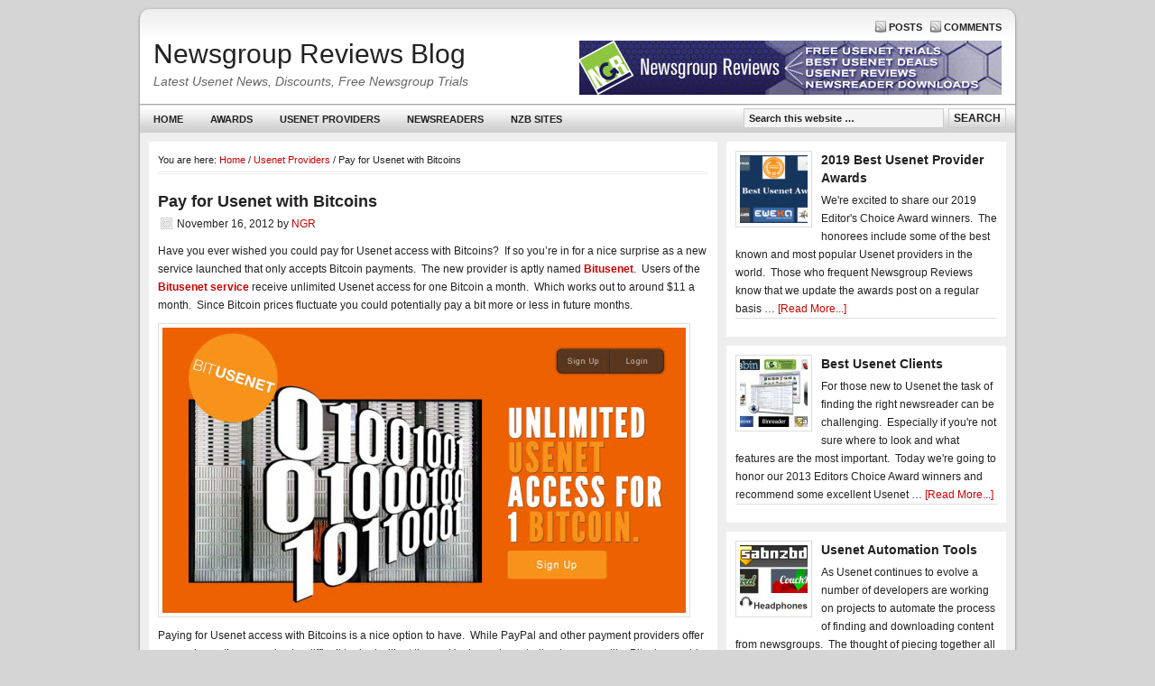

--- FILE ---
content_type: text/html; charset=UTF-8
request_url: http://www.ngrblog.com/usenet-bitcoins/
body_size: 10758
content:
<!DOCTYPE html PUBLIC "-//W3C//DTD XHTML 1.0 Transitional//EN" "http://www.w3.org/TR/xhtml1/DTD/xhtml1-transitional.dtd">
<html xmlns="http://www.w3.org/1999/xhtml" lang="en-US" xml:lang="en-US">
<head profile="http://gmpg.org/xfn/11">
<meta http-equiv="Content-Type" content="text/html; charset=UTF-8" />
<title>Pay for Usenet with Bitcoins - Newsgroup Reviews Blog</title><meta name='robots' content='index, follow, max-image-preview:large, max-snippet:-1, max-video-preview:-1' />
	<style>img:is([sizes="auto" i], [sizes^="auto," i]) { contain-intrinsic-size: 3000px 1500px }</style>
	
	<!-- This site is optimized with the Yoast SEO plugin v26.7 - https://yoast.com/wordpress/plugins/seo/ -->
	<link rel="canonical" href="http://www.ngrblog.com/usenet-bitcoins/" />
	<meta property="og:locale" content="en_US" />
	<meta property="og:type" content="article" />
	<meta property="og:title" content="Pay for Usenet with Bitcoins - Newsgroup Reviews Blog" />
	<meta property="og:description" content="Have you ever wished you could pay for Usenet access with Bitcoins?  If so you&#8217;re in for a nice surprise as a new service launched that only accepts Bitcoin payments.  The new provider is aptly named Bitusenet.  Users of the Bitusenet service receive unlimited Usenet access for one Bitcoin a month.  Which works out to [&hellip;]" />
	<meta property="og:url" content="http://www.ngrblog.com/usenet-bitcoins/" />
	<meta property="og:site_name" content="Newsgroup Reviews Blog" />
	<meta property="article:published_time" content="2012-11-16T09:35:06+00:00" />
	<meta property="og:image" content="http://www.ngrblog.com/wp-content/uploads/2012/11/bitusenet.jpg" />
	<meta property="og:image:width" content="580" />
	<meta property="og:image:height" content="316" />
	<meta property="og:image:type" content="image/jpeg" />
	<meta name="author" content="NGR" />
	<meta name="twitter:card" content="summary_large_image" />
	<meta name="twitter:label1" content="Written by" />
	<meta name="twitter:data1" content="NGR" />
	<meta name="twitter:label2" content="Est. reading time" />
	<meta name="twitter:data2" content="1 minute" />
	<script type="application/ld+json" class="yoast-schema-graph">{"@context":"https://schema.org","@graph":[{"@type":"Article","@id":"http://www.ngrblog.com/usenet-bitcoins/#article","isPartOf":{"@id":"http://www.ngrblog.com/usenet-bitcoins/"},"author":{"name":"NGR","@id":"http://www.ngrblog.com/#/schema/person/d5bb947e3a6d3ac898b734bfb1f854b4"},"headline":"Pay for Usenet with Bitcoins","datePublished":"2012-11-16T09:35:06+00:00","mainEntityOfPage":{"@id":"http://www.ngrblog.com/usenet-bitcoins/"},"wordCount":208,"image":{"@id":"http://www.ngrblog.com/usenet-bitcoins/#primaryimage"},"thumbnailUrl":"http://www.ngrblog.com/wp-content/uploads/2012/11/bitusenet.jpg","keywords":["Bitusenet","Usenet Bitcoins"],"articleSection":["Usenet Providers"],"inLanguage":"en-US"},{"@type":"WebPage","@id":"http://www.ngrblog.com/usenet-bitcoins/","url":"http://www.ngrblog.com/usenet-bitcoins/","name":"Pay for Usenet with Bitcoins - Newsgroup Reviews Blog","isPartOf":{"@id":"http://www.ngrblog.com/#website"},"primaryImageOfPage":{"@id":"http://www.ngrblog.com/usenet-bitcoins/#primaryimage"},"image":{"@id":"http://www.ngrblog.com/usenet-bitcoins/#primaryimage"},"thumbnailUrl":"http://www.ngrblog.com/wp-content/uploads/2012/11/bitusenet.jpg","datePublished":"2012-11-16T09:35:06+00:00","author":{"@id":"http://www.ngrblog.com/#/schema/person/d5bb947e3a6d3ac898b734bfb1f854b4"},"breadcrumb":{"@id":"http://www.ngrblog.com/usenet-bitcoins/#breadcrumb"},"inLanguage":"en-US","potentialAction":[{"@type":"ReadAction","target":["http://www.ngrblog.com/usenet-bitcoins/"]}]},{"@type":"ImageObject","inLanguage":"en-US","@id":"http://www.ngrblog.com/usenet-bitcoins/#primaryimage","url":"http://www.ngrblog.com/wp-content/uploads/2012/11/bitusenet.jpg","contentUrl":"http://www.ngrblog.com/wp-content/uploads/2012/11/bitusenet.jpg","width":"580","height":"316"},{"@type":"BreadcrumbList","@id":"http://www.ngrblog.com/usenet-bitcoins/#breadcrumb","itemListElement":[{"@type":"ListItem","position":1,"name":"Home","item":"http://www.ngrblog.com/"},{"@type":"ListItem","position":2,"name":"Pay for Usenet with Bitcoins"}]},{"@type":"WebSite","@id":"http://www.ngrblog.com/#website","url":"http://www.ngrblog.com/","name":"Newsgroup Reviews Blog","description":"Latest Usenet News, Discounts, Free Newsgroup Trials","potentialAction":[{"@type":"SearchAction","target":{"@type":"EntryPoint","urlTemplate":"http://www.ngrblog.com/?s={search_term_string}"},"query-input":{"@type":"PropertyValueSpecification","valueRequired":true,"valueName":"search_term_string"}}],"inLanguage":"en-US"},{"@type":"Person","@id":"http://www.ngrblog.com/#/schema/person/d5bb947e3a6d3ac898b734bfb1f854b4","name":"NGR","image":{"@type":"ImageObject","inLanguage":"en-US","@id":"http://www.ngrblog.com/#/schema/person/image/","url":"https://secure.gravatar.com/avatar/385f058ef400ee4481fcc6f313fe76a132c75bc8c3049612bc3a14fb1875bfe6?s=96&d=mm&r=g","contentUrl":"https://secure.gravatar.com/avatar/385f058ef400ee4481fcc6f313fe76a132c75bc8c3049612bc3a14fb1875bfe6?s=96&d=mm&r=g","caption":"NGR"},"url":"http://www.ngrblog.com/author/ngr/"}]}</script>
	<!-- / Yoast SEO plugin. -->


<link rel="alternate" type="application/rss+xml" title="Newsgroup Reviews Blog &raquo; Feed" href="http://www.ngrblog.com/feed/" />
<link rel="alternate" type="application/rss+xml" title="Newsgroup Reviews Blog &raquo; Comments Feed" href="http://www.ngrblog.com/comments/feed/" />
<!-- Shareaholic - https://www.shareaholic.com -->
<link rel='preload' href='//cdn.shareaholic.net/assets/pub/shareaholic.js' as='script'/>
<script data-no-minify='1' data-cfasync='false'>
_SHR_SETTINGS = {"endpoints":{"local_recs_url":"http:\/\/www.ngrblog.com\/wp-admin\/admin-ajax.php?action=shareaholic_permalink_related","ajax_url":"http:\/\/www.ngrblog.com\/wp-admin\/admin-ajax.php"},"site_id":"bd84fa7bba208c6ddad47d041262ced4","url_components":{"year":"2012","monthnum":"11","day":"16","hour":"05","minute":"35","second":"06","post_id":"16861","postname":"usenet-bitcoins","category":"usenet-providers"}};
</script>
<script data-no-minify='1' data-cfasync='false' src='//cdn.shareaholic.net/assets/pub/shareaholic.js' data-shr-siteid='bd84fa7bba208c6ddad47d041262ced4' async ></script>

<!-- Shareaholic Content Tags -->
<meta name='shareaholic:site_name' content='Newsgroup Reviews Blog' />
<meta name='shareaholic:language' content='en-US' />
<meta name='shareaholic:url' content='http://www.ngrblog.com/usenet-bitcoins/' />
<meta name='shareaholic:keywords' content='tag:bitusenet, tag:usenet bitcoins, cat:usenet providers, type:post' />
<meta name='shareaholic:article_published_time' content='2012-11-16T05:35:06-04:00' />
<meta name='shareaholic:article_modified_time' content='2012-11-16T05:35:06-04:00' />
<meta name='shareaholic:shareable_page' content='true' />
<meta name='shareaholic:article_author_name' content='NGR' />
<meta name='shareaholic:site_id' content='bd84fa7bba208c6ddad47d041262ced4' />
<meta name='shareaholic:wp_version' content='9.7.13' />
<meta name='shareaholic:image' content='http://www.ngrblog.com/wp-content/uploads/2012/11/bitusenet.jpg' />
<!-- Shareaholic Content Tags End -->

<!-- Shareaholic Open Graph Tags -->
<meta property='og:image' content='http://www.ngrblog.com/wp-content/uploads/2012/11/bitusenet.jpg' />
<!-- Shareaholic Open Graph Tags End -->
<script type="text/javascript">
/* <![CDATA[ */
window._wpemojiSettings = {"baseUrl":"https:\/\/s.w.org\/images\/core\/emoji\/16.0.1\/72x72\/","ext":".png","svgUrl":"https:\/\/s.w.org\/images\/core\/emoji\/16.0.1\/svg\/","svgExt":".svg","source":{"concatemoji":"http:\/\/www.ngrblog.com\/wp-includes\/js\/wp-emoji-release.min.js?ver=6.8.3"}};
/*! This file is auto-generated */
!function(s,n){var o,i,e;function c(e){try{var t={supportTests:e,timestamp:(new Date).valueOf()};sessionStorage.setItem(o,JSON.stringify(t))}catch(e){}}function p(e,t,n){e.clearRect(0,0,e.canvas.width,e.canvas.height),e.fillText(t,0,0);var t=new Uint32Array(e.getImageData(0,0,e.canvas.width,e.canvas.height).data),a=(e.clearRect(0,0,e.canvas.width,e.canvas.height),e.fillText(n,0,0),new Uint32Array(e.getImageData(0,0,e.canvas.width,e.canvas.height).data));return t.every(function(e,t){return e===a[t]})}function u(e,t){e.clearRect(0,0,e.canvas.width,e.canvas.height),e.fillText(t,0,0);for(var n=e.getImageData(16,16,1,1),a=0;a<n.data.length;a++)if(0!==n.data[a])return!1;return!0}function f(e,t,n,a){switch(t){case"flag":return n(e,"\ud83c\udff3\ufe0f\u200d\u26a7\ufe0f","\ud83c\udff3\ufe0f\u200b\u26a7\ufe0f")?!1:!n(e,"\ud83c\udde8\ud83c\uddf6","\ud83c\udde8\u200b\ud83c\uddf6")&&!n(e,"\ud83c\udff4\udb40\udc67\udb40\udc62\udb40\udc65\udb40\udc6e\udb40\udc67\udb40\udc7f","\ud83c\udff4\u200b\udb40\udc67\u200b\udb40\udc62\u200b\udb40\udc65\u200b\udb40\udc6e\u200b\udb40\udc67\u200b\udb40\udc7f");case"emoji":return!a(e,"\ud83e\udedf")}return!1}function g(e,t,n,a){var r="undefined"!=typeof WorkerGlobalScope&&self instanceof WorkerGlobalScope?new OffscreenCanvas(300,150):s.createElement("canvas"),o=r.getContext("2d",{willReadFrequently:!0}),i=(o.textBaseline="top",o.font="600 32px Arial",{});return e.forEach(function(e){i[e]=t(o,e,n,a)}),i}function t(e){var t=s.createElement("script");t.src=e,t.defer=!0,s.head.appendChild(t)}"undefined"!=typeof Promise&&(o="wpEmojiSettingsSupports",i=["flag","emoji"],n.supports={everything:!0,everythingExceptFlag:!0},e=new Promise(function(e){s.addEventListener("DOMContentLoaded",e,{once:!0})}),new Promise(function(t){var n=function(){try{var e=JSON.parse(sessionStorage.getItem(o));if("object"==typeof e&&"number"==typeof e.timestamp&&(new Date).valueOf()<e.timestamp+604800&&"object"==typeof e.supportTests)return e.supportTests}catch(e){}return null}();if(!n){if("undefined"!=typeof Worker&&"undefined"!=typeof OffscreenCanvas&&"undefined"!=typeof URL&&URL.createObjectURL&&"undefined"!=typeof Blob)try{var e="postMessage("+g.toString()+"("+[JSON.stringify(i),f.toString(),p.toString(),u.toString()].join(",")+"));",a=new Blob([e],{type:"text/javascript"}),r=new Worker(URL.createObjectURL(a),{name:"wpTestEmojiSupports"});return void(r.onmessage=function(e){c(n=e.data),r.terminate(),t(n)})}catch(e){}c(n=g(i,f,p,u))}t(n)}).then(function(e){for(var t in e)n.supports[t]=e[t],n.supports.everything=n.supports.everything&&n.supports[t],"flag"!==t&&(n.supports.everythingExceptFlag=n.supports.everythingExceptFlag&&n.supports[t]);n.supports.everythingExceptFlag=n.supports.everythingExceptFlag&&!n.supports.flag,n.DOMReady=!1,n.readyCallback=function(){n.DOMReady=!0}}).then(function(){return e}).then(function(){var e;n.supports.everything||(n.readyCallback(),(e=n.source||{}).concatemoji?t(e.concatemoji):e.wpemoji&&e.twemoji&&(t(e.twemoji),t(e.wpemoji)))}))}((window,document),window._wpemojiSettings);
/* ]]> */
</script>
<link rel='stylesheet' id='sleek-theme-css' href='http://www.ngrblog.com/wp-content/themes/sleek/style.css?ver=2.5.3' type='text/css' media='all' />
<style id='wp-emoji-styles-inline-css' type='text/css'>

	img.wp-smiley, img.emoji {
		display: inline !important;
		border: none !important;
		box-shadow: none !important;
		height: 1em !important;
		width: 1em !important;
		margin: 0 0.07em !important;
		vertical-align: -0.1em !important;
		background: none !important;
		padding: 0 !important;
	}
</style>
<link rel='stylesheet' id='wp-block-library-css' href='http://www.ngrblog.com/wp-includes/css/dist/block-library/style.min.css?ver=6.8.3' type='text/css' media='all' />
<style id='classic-theme-styles-inline-css' type='text/css'>
/*! This file is auto-generated */
.wp-block-button__link{color:#fff;background-color:#32373c;border-radius:9999px;box-shadow:none;text-decoration:none;padding:calc(.667em + 2px) calc(1.333em + 2px);font-size:1.125em}.wp-block-file__button{background:#32373c;color:#fff;text-decoration:none}
</style>
<style id='global-styles-inline-css' type='text/css'>
:root{--wp--preset--aspect-ratio--square: 1;--wp--preset--aspect-ratio--4-3: 4/3;--wp--preset--aspect-ratio--3-4: 3/4;--wp--preset--aspect-ratio--3-2: 3/2;--wp--preset--aspect-ratio--2-3: 2/3;--wp--preset--aspect-ratio--16-9: 16/9;--wp--preset--aspect-ratio--9-16: 9/16;--wp--preset--color--black: #000000;--wp--preset--color--cyan-bluish-gray: #abb8c3;--wp--preset--color--white: #ffffff;--wp--preset--color--pale-pink: #f78da7;--wp--preset--color--vivid-red: #cf2e2e;--wp--preset--color--luminous-vivid-orange: #ff6900;--wp--preset--color--luminous-vivid-amber: #fcb900;--wp--preset--color--light-green-cyan: #7bdcb5;--wp--preset--color--vivid-green-cyan: #00d084;--wp--preset--color--pale-cyan-blue: #8ed1fc;--wp--preset--color--vivid-cyan-blue: #0693e3;--wp--preset--color--vivid-purple: #9b51e0;--wp--preset--gradient--vivid-cyan-blue-to-vivid-purple: linear-gradient(135deg,rgba(6,147,227,1) 0%,rgb(155,81,224) 100%);--wp--preset--gradient--light-green-cyan-to-vivid-green-cyan: linear-gradient(135deg,rgb(122,220,180) 0%,rgb(0,208,130) 100%);--wp--preset--gradient--luminous-vivid-amber-to-luminous-vivid-orange: linear-gradient(135deg,rgba(252,185,0,1) 0%,rgba(255,105,0,1) 100%);--wp--preset--gradient--luminous-vivid-orange-to-vivid-red: linear-gradient(135deg,rgba(255,105,0,1) 0%,rgb(207,46,46) 100%);--wp--preset--gradient--very-light-gray-to-cyan-bluish-gray: linear-gradient(135deg,rgb(238,238,238) 0%,rgb(169,184,195) 100%);--wp--preset--gradient--cool-to-warm-spectrum: linear-gradient(135deg,rgb(74,234,220) 0%,rgb(151,120,209) 20%,rgb(207,42,186) 40%,rgb(238,44,130) 60%,rgb(251,105,98) 80%,rgb(254,248,76) 100%);--wp--preset--gradient--blush-light-purple: linear-gradient(135deg,rgb(255,206,236) 0%,rgb(152,150,240) 100%);--wp--preset--gradient--blush-bordeaux: linear-gradient(135deg,rgb(254,205,165) 0%,rgb(254,45,45) 50%,rgb(107,0,62) 100%);--wp--preset--gradient--luminous-dusk: linear-gradient(135deg,rgb(255,203,112) 0%,rgb(199,81,192) 50%,rgb(65,88,208) 100%);--wp--preset--gradient--pale-ocean: linear-gradient(135deg,rgb(255,245,203) 0%,rgb(182,227,212) 50%,rgb(51,167,181) 100%);--wp--preset--gradient--electric-grass: linear-gradient(135deg,rgb(202,248,128) 0%,rgb(113,206,126) 100%);--wp--preset--gradient--midnight: linear-gradient(135deg,rgb(2,3,129) 0%,rgb(40,116,252) 100%);--wp--preset--font-size--small: 13px;--wp--preset--font-size--medium: 20px;--wp--preset--font-size--large: 36px;--wp--preset--font-size--x-large: 42px;--wp--preset--spacing--20: 0.44rem;--wp--preset--spacing--30: 0.67rem;--wp--preset--spacing--40: 1rem;--wp--preset--spacing--50: 1.5rem;--wp--preset--spacing--60: 2.25rem;--wp--preset--spacing--70: 3.38rem;--wp--preset--spacing--80: 5.06rem;--wp--preset--shadow--natural: 6px 6px 9px rgba(0, 0, 0, 0.2);--wp--preset--shadow--deep: 12px 12px 50px rgba(0, 0, 0, 0.4);--wp--preset--shadow--sharp: 6px 6px 0px rgba(0, 0, 0, 0.2);--wp--preset--shadow--outlined: 6px 6px 0px -3px rgba(255, 255, 255, 1), 6px 6px rgba(0, 0, 0, 1);--wp--preset--shadow--crisp: 6px 6px 0px rgba(0, 0, 0, 1);}:where(.is-layout-flex){gap: 0.5em;}:where(.is-layout-grid){gap: 0.5em;}body .is-layout-flex{display: flex;}.is-layout-flex{flex-wrap: wrap;align-items: center;}.is-layout-flex > :is(*, div){margin: 0;}body .is-layout-grid{display: grid;}.is-layout-grid > :is(*, div){margin: 0;}:where(.wp-block-columns.is-layout-flex){gap: 2em;}:where(.wp-block-columns.is-layout-grid){gap: 2em;}:where(.wp-block-post-template.is-layout-flex){gap: 1.25em;}:where(.wp-block-post-template.is-layout-grid){gap: 1.25em;}.has-black-color{color: var(--wp--preset--color--black) !important;}.has-cyan-bluish-gray-color{color: var(--wp--preset--color--cyan-bluish-gray) !important;}.has-white-color{color: var(--wp--preset--color--white) !important;}.has-pale-pink-color{color: var(--wp--preset--color--pale-pink) !important;}.has-vivid-red-color{color: var(--wp--preset--color--vivid-red) !important;}.has-luminous-vivid-orange-color{color: var(--wp--preset--color--luminous-vivid-orange) !important;}.has-luminous-vivid-amber-color{color: var(--wp--preset--color--luminous-vivid-amber) !important;}.has-light-green-cyan-color{color: var(--wp--preset--color--light-green-cyan) !important;}.has-vivid-green-cyan-color{color: var(--wp--preset--color--vivid-green-cyan) !important;}.has-pale-cyan-blue-color{color: var(--wp--preset--color--pale-cyan-blue) !important;}.has-vivid-cyan-blue-color{color: var(--wp--preset--color--vivid-cyan-blue) !important;}.has-vivid-purple-color{color: var(--wp--preset--color--vivid-purple) !important;}.has-black-background-color{background-color: var(--wp--preset--color--black) !important;}.has-cyan-bluish-gray-background-color{background-color: var(--wp--preset--color--cyan-bluish-gray) !important;}.has-white-background-color{background-color: var(--wp--preset--color--white) !important;}.has-pale-pink-background-color{background-color: var(--wp--preset--color--pale-pink) !important;}.has-vivid-red-background-color{background-color: var(--wp--preset--color--vivid-red) !important;}.has-luminous-vivid-orange-background-color{background-color: var(--wp--preset--color--luminous-vivid-orange) !important;}.has-luminous-vivid-amber-background-color{background-color: var(--wp--preset--color--luminous-vivid-amber) !important;}.has-light-green-cyan-background-color{background-color: var(--wp--preset--color--light-green-cyan) !important;}.has-vivid-green-cyan-background-color{background-color: var(--wp--preset--color--vivid-green-cyan) !important;}.has-pale-cyan-blue-background-color{background-color: var(--wp--preset--color--pale-cyan-blue) !important;}.has-vivid-cyan-blue-background-color{background-color: var(--wp--preset--color--vivid-cyan-blue) !important;}.has-vivid-purple-background-color{background-color: var(--wp--preset--color--vivid-purple) !important;}.has-black-border-color{border-color: var(--wp--preset--color--black) !important;}.has-cyan-bluish-gray-border-color{border-color: var(--wp--preset--color--cyan-bluish-gray) !important;}.has-white-border-color{border-color: var(--wp--preset--color--white) !important;}.has-pale-pink-border-color{border-color: var(--wp--preset--color--pale-pink) !important;}.has-vivid-red-border-color{border-color: var(--wp--preset--color--vivid-red) !important;}.has-luminous-vivid-orange-border-color{border-color: var(--wp--preset--color--luminous-vivid-orange) !important;}.has-luminous-vivid-amber-border-color{border-color: var(--wp--preset--color--luminous-vivid-amber) !important;}.has-light-green-cyan-border-color{border-color: var(--wp--preset--color--light-green-cyan) !important;}.has-vivid-green-cyan-border-color{border-color: var(--wp--preset--color--vivid-green-cyan) !important;}.has-pale-cyan-blue-border-color{border-color: var(--wp--preset--color--pale-cyan-blue) !important;}.has-vivid-cyan-blue-border-color{border-color: var(--wp--preset--color--vivid-cyan-blue) !important;}.has-vivid-purple-border-color{border-color: var(--wp--preset--color--vivid-purple) !important;}.has-vivid-cyan-blue-to-vivid-purple-gradient-background{background: var(--wp--preset--gradient--vivid-cyan-blue-to-vivid-purple) !important;}.has-light-green-cyan-to-vivid-green-cyan-gradient-background{background: var(--wp--preset--gradient--light-green-cyan-to-vivid-green-cyan) !important;}.has-luminous-vivid-amber-to-luminous-vivid-orange-gradient-background{background: var(--wp--preset--gradient--luminous-vivid-amber-to-luminous-vivid-orange) !important;}.has-luminous-vivid-orange-to-vivid-red-gradient-background{background: var(--wp--preset--gradient--luminous-vivid-orange-to-vivid-red) !important;}.has-very-light-gray-to-cyan-bluish-gray-gradient-background{background: var(--wp--preset--gradient--very-light-gray-to-cyan-bluish-gray) !important;}.has-cool-to-warm-spectrum-gradient-background{background: var(--wp--preset--gradient--cool-to-warm-spectrum) !important;}.has-blush-light-purple-gradient-background{background: var(--wp--preset--gradient--blush-light-purple) !important;}.has-blush-bordeaux-gradient-background{background: var(--wp--preset--gradient--blush-bordeaux) !important;}.has-luminous-dusk-gradient-background{background: var(--wp--preset--gradient--luminous-dusk) !important;}.has-pale-ocean-gradient-background{background: var(--wp--preset--gradient--pale-ocean) !important;}.has-electric-grass-gradient-background{background: var(--wp--preset--gradient--electric-grass) !important;}.has-midnight-gradient-background{background: var(--wp--preset--gradient--midnight) !important;}.has-small-font-size{font-size: var(--wp--preset--font-size--small) !important;}.has-medium-font-size{font-size: var(--wp--preset--font-size--medium) !important;}.has-large-font-size{font-size: var(--wp--preset--font-size--large) !important;}.has-x-large-font-size{font-size: var(--wp--preset--font-size--x-large) !important;}
:where(.wp-block-post-template.is-layout-flex){gap: 1.25em;}:where(.wp-block-post-template.is-layout-grid){gap: 1.25em;}
:where(.wp-block-columns.is-layout-flex){gap: 2em;}:where(.wp-block-columns.is-layout-grid){gap: 2em;}
:root :where(.wp-block-pullquote){font-size: 1.5em;line-height: 1.6;}
</style>
<script type="text/javascript" src="http://www.ngrblog.com/wp-includes/js/jquery/jquery.min.js?ver=3.7.1" id="jquery-core-js"></script>
<script type="text/javascript" src="http://www.ngrblog.com/wp-includes/js/jquery/jquery-migrate.min.js?ver=3.4.1" id="jquery-migrate-js"></script>
<!--[if lt IE 9]>
<script type="text/javascript" src="http://www.ngrblog.com/wp-content/themes/genesis/lib/js/html5shiv.js?ver=3.7.3" id="html5shiv-js"></script>
<![endif]-->
<link rel="https://api.w.org/" href="http://www.ngrblog.com/wp-json/" /><link rel="alternate" title="JSON" type="application/json" href="http://www.ngrblog.com/wp-json/wp/v2/posts/16861" /><link rel="EditURI" type="application/rsd+xml" title="RSD" href="http://www.ngrblog.com/xmlrpc.php?rsd" />
<link rel='shortlink' href='http://www.ngrblog.com/?p=16861' />
<link rel="alternate" title="oEmbed (JSON)" type="application/json+oembed" href="http://www.ngrblog.com/wp-json/oembed/1.0/embed?url=http%3A%2F%2Fwww.ngrblog.com%2Fusenet-bitcoins%2F" />
<link rel="alternate" title="oEmbed (XML)" type="text/xml+oembed" href="http://www.ngrblog.com/wp-json/oembed/1.0/embed?url=http%3A%2F%2Fwww.ngrblog.com%2Fusenet-bitcoins%2F&#038;format=xml" />
<link rel="icon" href="http://www.ngrblog.com/wp-content/themes/sleek/images/favicon.ico" />
<link rel="pingback" href="http://www.ngrblog.com/xmlrpc.php" />
</head>
<body class="wp-singular post-template-default single single-post postid-16861 single-format-standard wp-theme-genesis wp-child-theme-sleek content-sidebar"><div id="wrap"><div id="topnav">
	<div class="wrap">
		<p>
			<a class="rss-topnav" rel="nofollow" href="http://www.ngrblog.com/feed/rss/">Posts</a>
			<a class="rss-topnav" rel="nofollow" href="http://www.ngrblog.com/comments/feed/">Comments</a>
		</p>
	</div><!-- end .wrap -->
</div><!-- end #topnav --><div id="header"><div class="wrap"><div id="title-area"><p id="title"><a href="http://www.ngrblog.com/">Newsgroup Reviews Blog</a></p><p id="description">Latest Usenet News, Discounts, Free Newsgroup Trials</p></div><div class="widget-area header-widget-area"><div id="text-3" class="widget widget_text"><div class="widget-wrap">			<div class="textwidget"><a href="http://www.newsgroupreviews.com/"  rel="nofollow" target="_blank"><img src="http://www.ngrblog.com/pics/NGR_Banner468x60.jpg" /></a></div>
		</div></div>
</div></div></div><div id="nav"><div class="wrap"><ul id="menu-primary-navigation" class="menu genesis-nav-menu menu-primary js-superfish"><li id="menu-item-7193" class="menu-item menu-item-type-custom menu-item-object-custom menu-item-home menu-item-7193"><a href="http://www.ngrblog.com/">Home</a></li>
<li id="menu-item-7218" class="menu-item menu-item-type-custom menu-item-object-custom menu-item-7218"><a href="http://www.ngrblog.com/best-usenet-providers-2011/">Awards</a></li>
<li id="menu-item-7168" class="menu-item menu-item-type-taxonomy menu-item-object-category current-post-ancestor current-menu-parent current-post-parent menu-item-has-children menu-item-7168"><a href="http://www.ngrblog.com/category/usenet-providers/">Usenet Providers</a>
<ul class="sub-menu">
	<li id="menu-item-7171" class="menu-item menu-item-type-taxonomy menu-item-object-category menu-item-7171"><a href="http://www.ngrblog.com/category/usenet-providers/newshosting-usenet-providers/">Newshosting</a></li>
	<li id="menu-item-7169" class="menu-item menu-item-type-taxonomy menu-item-object-category menu-item-7169"><a href="http://www.ngrblog.com/category/usenet-providers/usenetserver/">UseNetServer</a></li>
	<li id="menu-item-7170" class="menu-item menu-item-type-taxonomy menu-item-object-category menu-item-7170"><a href="http://www.ngrblog.com/category/usenet-providers/newsdemon-usenet-providers/">NewsDemon</a></li>
	<li id="menu-item-7172" class="menu-item menu-item-type-taxonomy menu-item-object-category menu-item-7172"><a href="http://www.ngrblog.com/category/usenet-providers/easynews-usenet-providers/">Easynews</a></li>
	<li id="menu-item-7173" class="menu-item menu-item-type-taxonomy menu-item-object-category menu-item-7173"><a href="http://www.ngrblog.com/category/usenet-providers/astraweb-usenet-providers/">Astraweb</a></li>
	<li id="menu-item-7175" class="menu-item menu-item-type-taxonomy menu-item-object-category menu-item-7175"><a href="http://www.ngrblog.com/category/usenet-providers/thundernews/">ThunderNews</a></li>
	<li id="menu-item-18572" class="menu-item menu-item-type-taxonomy menu-item-object-category menu-item-18572"><a href="http://www.ngrblog.com/category/usenet-providers/newsleecher-usenet-providers/">NewsLeecher</a></li>
	<li id="menu-item-18571" class="menu-item menu-item-type-taxonomy menu-item-object-category menu-item-18571"><a href="http://www.ngrblog.com/category/usenet-providers/eweka/">Eweka</a></li>
	<li id="menu-item-7177" class="menu-item menu-item-type-taxonomy menu-item-object-category menu-item-7177"><a href="http://www.ngrblog.com/category/usenet-providers/newsgroupdirect/">NewsgroupDirect</a></li>
	<li id="menu-item-7178" class="menu-item menu-item-type-taxonomy menu-item-object-category menu-item-7178"><a href="http://www.ngrblog.com/category/usenet-providers/ngroups/">Ngroups</a></li>
	<li id="menu-item-7179" class="menu-item menu-item-type-taxonomy menu-item-object-category menu-item-7179"><a href="http://www.ngrblog.com/category/usenet-providers/usenetnow/">UseNetNow</a></li>
	<li id="menu-item-7192" class="menu-item menu-item-type-custom menu-item-object-custom menu-item-7192"><a href="http://www.ngrblog.com/category/usenet-providers/">More Usenet Providers</a></li>
</ul>
</li>
<li id="menu-item-7194" class="menu-item menu-item-type-taxonomy menu-item-object-category menu-item-has-children menu-item-7194"><a href="http://www.ngrblog.com/category/newsreaders/">Newsreaders</a>
<ul class="sub-menu">
	<li id="menu-item-18383" class="menu-item menu-item-type-taxonomy menu-item-object-category menu-item-18383"><a href="http://www.ngrblog.com/category/newsreaders/newshosting-client/">Newshosting Client</a></li>
	<li id="menu-item-7199" class="menu-item menu-item-type-taxonomy menu-item-object-category menu-item-7199"><a href="http://www.ngrblog.com/category/newsreaders/easynews-webreader-newsreaders/">Easynews Webreader</a></li>
	<li id="menu-item-7196" class="menu-item menu-item-type-taxonomy menu-item-object-category menu-item-7196"><a href="http://www.ngrblog.com/category/newsreaders/newsbin-pro/">Newsbin Pro</a></li>
	<li id="menu-item-7197" class="menu-item menu-item-type-taxonomy menu-item-object-category menu-item-7197"><a href="http://www.ngrblog.com/category/newsreaders/newsleecher/">Newsleecher</a></li>
	<li id="menu-item-7195" class="menu-item menu-item-type-taxonomy menu-item-object-category menu-item-7195"><a href="http://www.ngrblog.com/category/newsreaders/sabnzbd/">SABnzbd</a></li>
	<li id="menu-item-7198" class="menu-item menu-item-type-taxonomy menu-item-object-category menu-item-7198"><a href="http://www.ngrblog.com/category/newsreaders/binreader/">Binreader</a></li>
	<li id="menu-item-17570" class="menu-item menu-item-type-taxonomy menu-item-object-category menu-item-17570"><a href="http://www.ngrblog.com/category/newsreaders/ez-global-search/">EZ Global Search</a></li>
	<li id="menu-item-7200" class="menu-item menu-item-type-taxonomy menu-item-object-category menu-item-7200"><a href="http://www.ngrblog.com/category/newsreaders/alt-binz/">Alt Binz</a></li>
	<li id="menu-item-7201" class="menu-item menu-item-type-taxonomy menu-item-object-category menu-item-7201"><a href="http://www.ngrblog.com/category/newsreaders/grabit/">GrabIt</a></li>
	<li id="menu-item-7202" class="menu-item menu-item-type-taxonomy menu-item-object-category menu-item-7202"><a href="http://www.ngrblog.com/category/newsreaders/news-rover-newsreaders/">News Rover</a></li>
	<li id="menu-item-7203" class="menu-item menu-item-type-taxonomy menu-item-object-category menu-item-7203"><a href="http://www.ngrblog.com/category/newsreaders/bintube-newsreaders/">BinTube</a></li>
	<li id="menu-item-7205" class="menu-item menu-item-type-custom menu-item-object-custom menu-item-7205"><a href="http://www.ngrblog.com/category/newsreaders/">More Newsreaders</a></li>
</ul>
</li>
<li id="menu-item-7206" class="menu-item menu-item-type-taxonomy menu-item-object-category menu-item-has-children menu-item-7206"><a href="http://www.ngrblog.com/category/nzb-sites/">NZB Sites</a>
<ul class="sub-menu">
	<li id="menu-item-18567" class="menu-item menu-item-type-taxonomy menu-item-object-category menu-item-18567"><a href="http://www.ngrblog.com/category/nzb-sites/dognzb/">DOGnzb</a></li>
	<li id="menu-item-18569" class="menu-item menu-item-type-taxonomy menu-item-object-category menu-item-18569"><a href="http://www.ngrblog.com/category/nzb-sites/nzb-su/">NZB.su</a></li>
	<li id="menu-item-18570" class="menu-item menu-item-type-taxonomy menu-item-object-category menu-item-18570"><a href="http://www.ngrblog.com/category/nzb-sites/nzbplanet/">Nzbplanet</a></li>
	<li id="menu-item-18579" class="menu-item menu-item-type-taxonomy menu-item-object-category menu-item-18579"><a href="http://www.ngrblog.com/category/nzb-sites/nzbsooti/">NZBSooti</a></li>
	<li id="menu-item-7207" class="menu-item menu-item-type-taxonomy menu-item-object-category menu-item-7207"><a href="http://www.ngrblog.com/category/nzb-sites/binsearch/">Binsearch</a></li>
	<li id="menu-item-7209" class="menu-item menu-item-type-taxonomy menu-item-object-category menu-item-7209"><a href="http://www.ngrblog.com/category/nzb-sites/nzb-cc/">NZB.cc</a></li>
	<li id="menu-item-18568" class="menu-item menu-item-type-taxonomy menu-item-object-category menu-item-18568"><a href="http://www.ngrblog.com/category/nzb-sites/nzbfinder/">NZBFinder</a></li>
	<li id="menu-item-7210" class="menu-item menu-item-type-taxonomy menu-item-object-category menu-item-7210"><a href="http://www.ngrblog.com/category/nzb-sites/nzbindex-nl/">NZBIndex.nl</a></li>
	<li id="menu-item-7215" class="menu-item menu-item-type-taxonomy menu-item-object-category menu-item-7215"><a href="http://www.ngrblog.com/category/nzb-sites/newzleech/">Newzleech</a></li>
	<li id="menu-item-7211" class="menu-item menu-item-type-taxonomy menu-item-object-category menu-item-7211"><a href="http://www.ngrblog.com/category/nzb-sites/nzbmatrix/">Nzbmatrix</a></li>
	<li id="menu-item-7208" class="menu-item menu-item-type-taxonomy menu-item-object-category menu-item-7208"><a href="http://www.ngrblog.com/category/nzb-sites/newzbin/">Newzbin</a></li>
	<li id="menu-item-7214" class="menu-item menu-item-type-taxonomy menu-item-object-category menu-item-7214"><a href="http://www.ngrblog.com/category/nzb-sites/nzbsrus/">NZBsRus</a></li>
	<li id="menu-item-7212" class="menu-item menu-item-type-taxonomy menu-item-object-category menu-item-7212"><a href="http://www.ngrblog.com/category/nzb-sites/mysterbin/">Mysterbin</a></li>
	<li id="menu-item-7213" class="menu-item menu-item-type-taxonomy menu-item-object-category menu-item-7213"><a href="http://www.ngrblog.com/category/nzb-sites/merlins-portal/">Merlins Portal</a></li>
	<li id="menu-item-7216" class="menu-item menu-item-type-taxonomy menu-item-object-category menu-item-7216"><a href="http://www.ngrblog.com/category/nzb-sites/ftd/">FTD</a></li>
	<li id="menu-item-7217" class="menu-item menu-item-type-custom menu-item-object-custom menu-item-7217"><a href="http://www.ngrblog.com/category/nzb-sites/">More NZB Sites</a></li>
</ul>
</li>
<li class="right search"><form method="get" class="searchform search-form" action="http://www.ngrblog.com/" role="search" ><input type="text" value="Search this website &#x2026;" name="s" class="s search-input" onfocus="if (&#039;Search this website &#x2026;&#039; === this.value) {this.value = &#039;&#039;;}" onblur="if (&#039;&#039; === this.value) {this.value = &#039;Search this website &#x2026;&#039;;}" /><input type="submit" class="searchsubmit search-submit" value="Search" /></form></li></ul></div></div><div id="inner"><div id="content-sidebar-wrap"><div id="content" class="hfeed"><div class="breadcrumb" itemscope itemtype="https://schema.org/BreadcrumbList">You are here: <a href="http://www.ngrblog.com/"><span>Home</span></a> <span aria-label="breadcrumb separator">/</span> <a href="http://www.ngrblog.com/category/usenet-providers/"><span>Usenet Providers</span></a> <span aria-label="breadcrumb separator">/</span> Pay for Usenet with Bitcoins</div><div class="post-16861 post type-post status-publish format-standard has-post-thumbnail hentry category-usenet-providers tag-bitusenet tag-usenet-bitcoins entry"><h1 class="entry-title">Pay for Usenet with Bitcoins</h1>
<div class="post-info"><span class="date published time" title="2012-11-16T05:35:06-04:00">November 16, 2012</span>  by <span class="author vcard"><span class="fn"><a href="http://www.ngrblog.com/author/ngr/" rel="author">NGR</a></span></span>  </div><div class="entry-content"><div style='display:none;' class='shareaholic-canvas' data-app='share_buttons' data-title='Pay for Usenet with Bitcoins' data-link='http://www.ngrblog.com/usenet-bitcoins/' data-app-id-name='post_above_content'></div><p>Have you ever wished you could pay for Usenet access with Bitcoins?  If so you&#8217;re in for a nice surprise as a new service launched that only accepts Bitcoin payments.  The new provider is aptly named <a href="http://www.newsgroupreviews.com/server.php?m=Bitusenet" target="_blank"><strong>Bitusenet</strong></a>.  Users of the <a title="Bitusenet review" href="http://www.newsgroupreviews.com/bitusenet.html" target="_blank"><strong>Bitusenet service</strong></a> receive unlimited Usenet access for one Bitcoin a month.  Which works out to around $11 a month.  Since Bitcoin prices fluctuate you could potentially pay a bit more or less in future months.</p>
<p><img decoding="async" class="aligncenter size-full wp-image-16866" title="Bitusenet - Pay for Usenet with Bitcoins" src="http://www.ngrblog.com/wp-content/uploads/2012/11/bitusenet.jpg" alt="" width="580" height="316" srcset="http://www.ngrblog.com/wp-content/uploads/2012/11/bitusenet.jpg 580w, http://www.ngrblog.com/wp-content/uploads/2012/11/bitusenet-300x163.jpg 300w" sizes="(max-width: 580px) 100vw, 580px" /></p>
<p>Paying for Usenet access with Bitcoins is a nice option to have.  While PayPal and other payment providers offer convenience they can also be difficult to deal with at times.  Having a decentralized currency like Bitcoins could be a solid alternative.  Bitusenet is the only newsgroup provider we&#8217;re aware of that currently accept Bitcoins.</p>
<p>Aside from paying with a Bitcoin, the Bitusenet service looks a lot like many others we&#8217;ve had the opportunity to review.  They offer 1,100 days of binary retention along with SSL encryption and up to 50 connections for one Bitcoin a month.  If you&#8217;re in search of a Usenet provider that accepts Bitcoin then Bitusenet has you covered.</p>
<p>Visit <a title="Newsgroup Reviews" href="http://www.newsgroupreviews.com/"><strong>Newsgroup Reviews</strong></a> to learn more about Usenet.  Follow us <a title="NGR on Twitter" href="http://twitter.com/#%21/NewsgroupRevs" target="_blank"><strong>@NewsgroupRevs</strong></a> for the latest deals.</p>
<div style='display:none;' class='shareaholic-canvas' data-app='share_buttons' data-title='Pay for Usenet with Bitcoins' data-link='http://www.ngrblog.com/usenet-bitcoins/' data-app-id-name='post_below_content'></div><!--<rdf:RDF xmlns:rdf="http://www.w3.org/1999/02/22-rdf-syntax-ns#"
			xmlns:dc="http://purl.org/dc/elements/1.1/"
			xmlns:trackback="http://madskills.com/public/xml/rss/module/trackback/">
		<rdf:Description rdf:about="http://www.ngrblog.com/usenet-bitcoins/"
    dc:identifier="http://www.ngrblog.com/usenet-bitcoins/"
    dc:title="Pay for Usenet with Bitcoins"
    trackback:ping="http://www.ngrblog.com/usenet-bitcoins/trackback/" />
</rdf:RDF>-->
</div><div class="adsense">

<!-- place Google AdSense code here -->

</div><div class="post-meta"><span class="categories">Filed Under: <a href="http://www.ngrblog.com/category/usenet-providers/" rel="category tag">Usenet Providers</a></span> <span class="tags">Tagged With: <a href="http://www.ngrblog.com/tag/bitusenet/" rel="tag">Bitusenet</a>, <a href="http://www.ngrblog.com/tag/usenet-bitcoins/" rel="tag">Usenet Bitcoins</a></span></div></div></div><div id="sidebar" class="sidebar widget-area"><div id="featured-post-8" class="widget featured-content featuredpost"><div class="widget-wrap"><div class="post-5681 post type-post status-publish format-standard has-post-thumbnail hentry category-awards category-easynews-usenet-providers category-eweka category-newshosting-usenet-providers category-supernews-usenet-providers category-usenet-providers category-usenetserver tag-best-newsgroups tag-best-usenet-providers tag-ngr-editors-choice-awards tag-top-10-usenet-providers entry"><a href="http://www.ngrblog.com/best-usenet-providers/" class="alignleft" aria-hidden="true"><img width="75" height="75" src="http://www.ngrblog.com/wp-content/uploads/2017/01/2019-best-usenet-75x75.png" class="entry-image attachment-post" alt="2019 Best Usenet Provider Awards" itemprop="image" decoding="async" loading="lazy" srcset="http://www.ngrblog.com/wp-content/uploads/2017/01/2019-best-usenet-75x75.png 75w, http://www.ngrblog.com/wp-content/uploads/2017/01/2019-best-usenet-150x150.png 150w" sizes="auto, (max-width: 75px) 100vw, 75px" /></a><h2 class="entry-title"><a href="http://www.ngrblog.com/best-usenet-providers/">2019 Best Usenet Provider Awards</a></h2><p>We're excited to share our 2019 Editor's Choice Award winners.  The honorees include some of the best known and most popular Usenet providers in the world.  Those who frequent Newsgroup Reviews know that we update the awards post on a regular basis &#x02026; <a href="http://www.ngrblog.com/best-usenet-providers/" class="more-link">[Read More...]</a></p></div></div></div>
<div id="featured-post-9" class="widget featured-content featuredpost"><div class="widget-wrap"><div class="post-11088 post type-post status-publish format-standard has-post-thumbnail hentry category-binreader category-easynews-webreader-newsreaders category-newsbin-pro category-newshosting-client category-newsleecher category-newsreaders category-sabnzbd tag-best-newsgroup-readers tag-best-newsreaders tag-best-usenet-clients tag-free-newsreaders tag-free-usenet-clients entry"><a href="http://www.ngrblog.com/best-usenet-clients/" class="alignleft" aria-hidden="true"><img width="75" height="75" src="http://www.ngrblog.com/wp-content/uploads/2012/01/best-newsreaders-2013-75x75.jpg" class="entry-image attachment-post" alt="Best Usenet Clients" itemprop="image" decoding="async" loading="lazy" srcset="http://www.ngrblog.com/wp-content/uploads/2012/01/best-newsreaders-2013-75x75.jpg 75w, http://www.ngrblog.com/wp-content/uploads/2012/01/best-newsreaders-2013-150x150.jpg 150w" sizes="auto, (max-width: 75px) 100vw, 75px" /></a><h2 class="entry-title"><a href="http://www.ngrblog.com/best-usenet-clients/">Best Usenet Clients</a></h2><p>For those new to Usenet the task of finding the right newsreader can be challenging.  Especially if you're not sure where to look and what features are the most important.  Today we're going to honor our 2013 Editors Choice Award winners and recommend some excellent Usenet &#x02026; <a href="http://www.ngrblog.com/best-usenet-clients/" class="more-link">[Read More...]</a></p></div></div></div>
<div id="featured-post-10" class="widget featured-content featuredpost"><div class="widget-wrap"><div class="post-18534 post type-post status-publish format-standard hentry category-nzb-sites entry"><a href="http://www.ngrblog.com/usenet-automation/" class="alignleft" aria-hidden="true"><img width="75" height="75" src="http://www.ngrblog.com/wp-content/uploads/2013/11/usenet-automation-75x75.jpg" class="entry-image attachment-post" alt="Usenet Automation Tools" itemprop="image" decoding="async" loading="lazy" srcset="http://www.ngrblog.com/wp-content/uploads/2013/11/usenet-automation-75x75.jpg 75w, http://www.ngrblog.com/wp-content/uploads/2013/11/usenet-automation-150x150.jpg 150w" sizes="auto, (max-width: 75px) 100vw, 75px" /></a><h2 class="entry-title"><a href="http://www.ngrblog.com/usenet-automation/">Usenet Automation Tools</a></h2><p>As Usenet continues to evolve a number of developers are working on projects to automate the process of finding and downloading content from newsgroups.  The thought of piecing together all the tools needed for the perfect setup can be daunting.  We've kept an eye on a number of automation tools &#x02026; <a href="http://www.ngrblog.com/usenet-automation/" class="more-link">[Read More...]</a></p></div></div></div>
</div></div></div><div id="footer" class="footer"><div class="wrap"><div class="gototop"><p><a href="#wrap" rel="nofollow">Return to top of page</a></p></div><div class="creds"><p>Copyright &#x000A9;&nbsp;2026 &#x000B7;<a href="http://www.studiopress.com/themes/sleek">Sleek Theme</a> on <a href="http://my.studiopress.com/themes/genesis/">Genesis Framework</a> &middot; <a href="http://wordpress.org/">WordPress</a> &middot; <a rel="nofollow" href="http://www.ngrblog.com/wp-login.php">Log in</a></p></div></div></div></div><script type="speculationrules">
{"prefetch":[{"source":"document","where":{"and":[{"href_matches":"\/*"},{"not":{"href_matches":["\/wp-*.php","\/wp-admin\/*","\/wp-content\/uploads\/*","\/wp-content\/*","\/wp-content\/plugins\/*","\/wp-content\/themes\/sleek\/*","\/wp-content\/themes\/genesis\/*","\/*\\?(.+)"]}},{"not":{"selector_matches":"a[rel~=\"nofollow\"]"}},{"not":{"selector_matches":".no-prefetch, .no-prefetch a"}}]},"eagerness":"conservative"}]}
</script>
<script type="text/javascript" src="http://www.ngrblog.com/wp-includes/js/hoverIntent.min.js?ver=1.10.2" id="hoverIntent-js"></script>
<script type="text/javascript" src="http://www.ngrblog.com/wp-content/themes/genesis/lib/js/menu/superfish.js?ver=1.7.5" id="superfish-js"></script>
<script type="text/javascript" src="http://www.ngrblog.com/wp-content/themes/genesis/lib/js/menu/superfish.args.js?ver=2.5.3" id="superfish-args-js"></script>
<script type="text/javascript" src="http://www.ngrblog.com/wp-content/themes/genesis/lib/js/menu/superfish.compat.js?ver=2.5.3" id="superfish-compat-js"></script>
<script>(function(){function c(){var b=a.contentDocument||a.contentWindow.document;if(b){var d=b.createElement('script');d.innerHTML="window.__CF$cv$params={r:'9c1555ecfee61e9f',t:'MTc2ODk4MzAzMi4wMDAwMDA='};var a=document.createElement('script');a.nonce='';a.src='/cdn-cgi/challenge-platform/scripts/jsd/main.js';document.getElementsByTagName('head')[0].appendChild(a);";b.getElementsByTagName('head')[0].appendChild(d)}}if(document.body){var a=document.createElement('iframe');a.height=1;a.width=1;a.style.position='absolute';a.style.top=0;a.style.left=0;a.style.border='none';a.style.visibility='hidden';document.body.appendChild(a);if('loading'!==document.readyState)c();else if(window.addEventListener)document.addEventListener('DOMContentLoaded',c);else{var e=document.onreadystatechange||function(){};document.onreadystatechange=function(b){e(b);'loading'!==document.readyState&&(document.onreadystatechange=e,c())}}}})();</script></body></html>


--- FILE ---
content_type: text/css
request_url: http://www.ngrblog.com/wp-content/themes/sleek/style.css?ver=2.5.3
body_size: 5225
content:
/*
	Theme Name: Sleek Child Theme
	Theme URL: http://www.studiopress.com/themes/sleek
	Description: Sleek is a 2 or 3-column Widget-ready child theme created for the Genesis Framework.
	Author: StudioPress
	Author URI: http://www.studiopress.com
	Version: 1.0.1
	
	Template: genesis

	The CSS, XHTML and design is released under GPL:
	http://www.opensource.org/licenses/gpl-license.php
*/

body {
	background: #D5D5D5;
	color: #222222;
	font-size: 12px;
	font-family: Arial, Tahoma, Verdana;
	margin: 0 auto 0;
	padding: 0;
	line-height: 20px;
	}
	
/***** Hyperlinks ********************/

a, a:visited {
	color: #CC0000;
	text-decoration: none;
	}
	
a:hover {
	color: #CC0000;
	text-decoration: underline;
	}
	
a img {
	border: none;
	}
	
a:focus, a:hover, a:active {
	outline: none;
	}

/***** Wrap ********************/

#wrap {
	background: #EEEEEE url(images/topnav.png) repeat-x;
	width: 970px;
	margin: 10px auto 10px;
	padding: 0;
	position: relative;
	-moz-border-radius: 10px;
	-khtml-border-radius: 10px;
	-webkit-border-radius: 10px;
	-moz-box-shadow: 0 1px 3px #666666;
	-webkit-box-shadow: 0 1px 3px #666666;
	}
	
/***** TopNav ********************/

#topnav {
	width: 970px;
	height: 35px;
	color: #222222;
	font-size: 11px;
	font-weight: bold;
	margin: 0 auto 0;
	padding: 0;
	text-transform: uppercase;
	overflow: hidden;
	}
	
#topnav .wrap {
	margin: 0;
	padding: 10px 10px 0 0;
	text-align: right;
	}

#topnav p {
	padding: 0;
	margin: 0;
	}
	
#topnav a, #topnav a:visited {
	color: #222222;
	text-decoration: none;
	}
	
#topnav a:hover {
	color: #CC0000;
	text-decoration: none;
	}
	
.rss-topnav {
	padding: 2px 5px 2px 16px;
	background: url(images/rss.png) no-repeat left center;
	}	
	
/***** Header  ********************/

#header {
	background: #FFFFFF;
	width: 970px; 
	height: 70px;
	margin: 0;
	padding: 0;
	border-bottom: 1px solid #AAAAAA;
	}

#title-area {
	width: 470px;
	float: left;
	margin: 0; 
	padding: 0;
	overflow: hidden;
	}
	
#title-area #title {
	color: #222222;
	font-size: 30px;
	font-family: Arial, Tahoma, Verdana;
	font-weight: normal;
	margin: 0 0 5px 0;
	padding: 0 0 0 15px;
	text-decoration: none;
	line-height: 30px;
	}
	
#title-area #title a {
	color: #222222;
	margin: 0; 
	padding: 0;
	text-decoration: none;
	}
	
#title-area #title a:hover {
	color: #222222;
	text-decoration: none;
	}
	
#title-area #description {
	color: #666666;
	font-size: 14px;
	font-style: italic;
	font-weight: normal;
	margin: 0; 
	padding: 0 0 0 15px;
	}

#header .widget-area {
	width: 483px;
	float: right;
	margin: 0; 
	padding: 0;
	}
	
#header .widget-area p {
	margin: 0;
	padding: 0 0 5px 0;
	}
	
#header .widget-area h4 {
	color: #333333;
	font-size: 14px;
	font-weight: normal;
	margin: 10px 0 0 0; 
	padding: 0;
	text-decoration: none;
	}
	
#header .widget-area ul {
	margin: 0;
	padding: 0;
	}
	
#header .widget-area ul li {
	list-style-type: square;
	margin: 0 0 0 20px;
	padding: 0;
	}
	
/***** Image Header - Partial Width ********************/

.header-image #header #title-area {
	background: url(images/logo.png) left top no-repeat;
	}

.header-image #title-area, .header-image #title-area #title, .header-image #title-area #title a {
	display: block; 
	float: left;
	width: 400px;
	height: 70px;
	margin: 0; 
	padding: 0;
	text-indent: -9999px;
	overflow: hidden;
	}
	
.header-image #title-area #description {
	display: block;
	width: 0; 
	height: 0;
	overflow: hidden;
	}

/***** Image Header - Full Width ********************/

.header-full-width #title-area, .header-full-width #title-area #title, .header-full-width #title-area #title a {
	width: 960px;
	}
	
/***** Header Right Navigation ********************/

#header ul.nav, #header ul.menu {
	width: auto;
	float: right;
	list-style: none;
	color: #222222;
	font-size: 11px;
	font-weight: bold;
	text-transform: uppercase;
	margin: 0;
	padding: 0;
	}
	
#header ul.nav li, #header ul.menu li {
	float: left;
	list-style: none;
	margin: 0;
	padding: 0;
	}
	
#header ul.nav li a, #header ul.nav li a:visited, #header ul.menu li a, #header ul.menu li a:visited {
	color: #222222;
	display: block;
    margin: 0;
	padding: 6px 10px 5px 10px;
	text-decoration: none;
	position: relative;
	}

#header ul.nav li a:hover, #header ul.nav li a:active, #header ul.nav .current_page_item a, #header ul.nav .current-cat a, #header ul.nav .current-menu-item a, #header ul.menu li a:hover, #header ul.menu li a:active, #header ul.menu .current_page_item a, #header ul.menu .current-cat a, #header ul.menu .current-menu-item a {
	color: #CC0000;
	}

#header ul.nav li a .sf-sub-indicator, #header ul.menu li a .sf-sub-indicator {
	display: block;
	width: 10px;
	height: 10px;
	text-indent: -9999px;
	overflow: hidden;
	position: absolute;
	top: 11px;
	right: 5px;
	}
	
#header ul.nav li li a, #header ul.nav li li a:link, #header ul.nav li li a:visited, #header ul.menu li li a, #header ul.menu li li a:link, #header ul.menu li li a:visited {
	background: #EEEEEE;
	color: #222222;
	width: 138px; 
	margin: 0;
	padding: 5px 10px 5px 10px;
	text-transform: none;
	border-left: 1px solid #CCCCCC;
	border-right: 1px solid #CCCCCC;
	border-bottom: 1px solid #CCCCCC;
	position: relative;
	}
	
#header ul.nav li li a:hover, #header ul.nav li li a:active, #header ul.menu li li a:hover, #header ul.menu li li a:active {
	color: #CC0000;
	}

#header ul.nav li li a .sf-sub-indicator, #header ul.menu li li a .sf-sub-indicator {
	top: 10px;
	}

#header ul.nav li ul, #header ul.menu li ul {
	z-index: 9999;
	position: absolute;
	left: -999em;
	height: auto;
	width: 160px;
	margin: 0;
	padding: 0;
	}

#header ul.nav li ul a, #header ul.menu li ul a { 
	width: 140px;
	}

#header ul.nav li ul ul, #header ul.menu li ul ul {
	margin: -31px 0 0 159px;
	}

#header ul.nav li:hover ul ul, #header ul.nav li:hover ul ul ul, #header ul.nav li.sfHover ul ul, #header ul.nav li.sfHover ul ul ul, #header ul.menu li:hover ul ul, #header ul.menu li:hover ul ul ul, #header ul.menu li.sfHover ul ul, #header ul.menu li.sfHover ul ul ul {
	left: -999em;
	}

#header ul.nav li:hover ul, #header ul.nav li li:hover ul, #header ul.nav li li li:hover ul, #header ul.nav li.sfHover ul, #header ul.nav li li.sfHover ul, #header ul.nav li li li.sfHover ul, #header ul.menu li:hover ul, #header ul.menu li li:hover ul, #header ul.menu li li li:hover ul, #header ul.menu li.sfHover ul, #header ul.menu li li.sfHover ul, #header ul.menu li li li.sfHover ul {
	left: auto;
	}

#header ul.nav li:hover, #header ul.nav li.sfHover, #header ul.menu li:hover, #header ul.menu li.sfHover { 
	position: static;
	}

/***** Primary Navigation ********************/

#nav {
	background: url(images/nav.png);
	width: 970px;
	height: 30px;
	font-family: Arial, Tahoma, Verdana;
	font-size: 11px;
	font-weight: bold;
	color: #222222;
	margin: 0;
	padding: 0;
	text-transform: uppercase;
	border-top: 1px solid #DDDDDD;
	overflow: hidden;
	clear: both;
	}

#nav ul {
	width: 100%;
	float: left;
	list-style: none;
	margin: 0;
	padding: 0;
	}
	
#nav li {
	float: left;
	list-style: none;
	margin: 0;
	padding: 0;
	}
	
#nav li a {
	color: #222222;
	display: block;
    margin: 0;
	padding: 5px 15px 5px 15px;
	text-decoration: none;
	position: relative;	
	}

#nav li a:hover, #nav li a:active {
	color: #CC0000;
	}

#nav li a .sf-sub-indicator {
	background: none;
	display: block;
	width: 10px;
	height: 10px;
	text-indent: -9999px;
	overflow: hidden;
	position: absolute;
	top: 14px;
	right: 5px;
	}
	
#nav li li a, #nav li li a:link, #nav li li a:visited {
	background: #EEEEEE;
	color: #222222;
	width: 138px; 
	margin: 0;
	padding: 3px 10px 3px 10px;
	text-transform: none;
	border-left: 1px solid #CCCCCC;
	border-right: 1px solid #CCCCCC;
	border-bottom: 1px solid #CCCCCC;
	position: relative;
	}
	
#nav li li a:hover, #nav li li a:active {
	color: #CC0000;
	}

#nav li li a .sf-sub-indicator {
	background: none;
	top: 10px;
	}

#nav li ul {
	z-index: 9999;
	position: absolute;
	left: -999em;
	height: auto;
	width: 160px;
	margin: 0;
	padding: 0;
	}

#nav li ul a { 
	width: 140px;
	}

#nav li ul ul {
	margin: -27px 0 0 159px;
	}

#nav li:hover ul ul, #nav li:hover ul ul ul, #nav li.sfHover ul ul, #nav li.sfHover ul ul ul {
	left: -999em;
	}

#nav li:hover ul, #nav li li:hover ul, #nav li li li:hover ul, #nav li.sfHover ul, #nav li li.sfHover ul, #nav li li li.sfHover ul {
	left: auto;
	}

#nav li:hover, #nav li.sfHover { 
	position: static;
	}
	
/***** Primary Navigation Extras ********************/
	
#nav li.right {
	float: right;
	margin: 0;
	padding: 6px 10px 6px 10px;
	}

#nav li.right a {
	display: inline;
	margin: 0;
	padding: 0;
	border: none;
	background: none;
	color: #222222;
	font-weight: normal;
	text-decoration: none;
	}
	
#nav li.right a:hover {
	color: #CC0000;
	text-decoration: underline;
	}

#nav li.rss a {
	background: url(images/rss.png) no-repeat left center;
	margin: 0 0 0 10px;
	padding: 3px 0 3px 16px;
	}
	
#nav li.search {
	padding: 3px 10px 0 10px;
	}
	
#nav li.twitter a {
	background: url(images/twitter-nav.png) no-repeat left center;
	padding: 3px 0 1px 20px;
	}
	
/***** Secondary Navigation ********************/

#subnav {
	background: #FFFFFF;
	width: 970px;
	height: 30px;
	font-family: Arial, Tahoma, Verdana;
	font-size: 11px;
	font-weight: bold;
	color: #222222;
	margin: 0;
	padding: 0;
	text-transform: uppercase;
	overflow: hidden;
	clear: both;
	}

#subnav ul {
	width: 100%;
	float: left;
	list-style: none;
	margin: 0;
	padding: 0;
	}
	
#subnav li {
	float: left;
	list-style: none;
	margin: 0;
	padding: 0;
	}
	
#subnav li a {
	color: #222222;
	display: block;
    margin: 0;
	padding: 5px 15px 5px 15px;
	text-decoration: none;
	position: relative;	
	}

#subnav li a:hover, #subnav li a:active {
	color: #CC0000;
	}

#subnav li a .sf-sub-indicator {
	background: none;
	display: block;
	width: 10px;
	height: 10px;
	text-indent: -9999px;
	overflow: hidden;
	position: absolute;
	top: 14px;
	right: 5px;
	}
	
#subnav li li a, #subnav li li a:link, #subnav li li a:visited {
	background: #FFFFFF;
	color: #222222;
	width: 138px; 
	margin: 0;
	padding: 3px 10px 3px 10px;
	text-transform: none;
	border-left: 1px solid #CCCCCC;
	border-right: 1px solid #CCCCCC;
	border-bottom: 1px solid #CCCCCC;
	position: relative;
	}
	
#subnav li li a:hover, #subnav li li a:active {
	color: #CC0000;
	}

#subnav li li a .sf-sub-indicator {
	background: none;
	top: 10px;
	}

#subnav li ul {
	z-index: 9999;
	position: absolute;
	left: -999em;
	height: auto;
	width: 160px;
	margin: 0;
	padding: 0;
	}

#subnav li ul a { 
	width: 140px;
	}

#subnav li ul ul {
	margin: -27px 0 0 159px;
	}

#subnav li:hover ul ul, #subnav li:hover ul ul ul, #subnav li.sfHover ul ul, #subnav li.sfHover ul ul ul {
	left: -999em;
	}

#subnav li:hover ul, #subnav li li:hover ul, #subnav li li li:hover ul, #subnav li.sfHover ul, #subnav li li.sfHover ul, #subnav li li li.sfHover ul {
	left: auto;
	}

#subnav li:hover, #subnav li.sfHover { 
	position: static;
	}

/***** Inner ********************/

#inner {
	width: 950px;
	margin: 10px auto 0;
	padding: 0;
	}
	
/***** Home ********************/
	
#home h4 {
	color: #222222;
	font-size: 14px;
	font-family: Arial, Tahoma, Verdana;
	font-weight: bold;
	margin: 0 0 5px 0;
	padding: 0;
	}
	
#home .widget {
	background: #FFFFFF;
	margin: 0 0 10px 0;
	padding: 10px !important;
	}
	
#home .home-top-right .widget {
	padding: 10px 10px 5px 10px !important;
	}
	
#home .widget-wrap {
	margin: 0;
	padding: 0;
	}
	
#home p {
	margin: 0;
	padding: 0;
	}

/***** Home Top ********************/

#home-top {
	width: 950px;
	float: left;
	margin: 0;
	padding: 0;
	}
	
#content #home-top img, #content #home-top p img {
	background: none !important;
	max-width: none;
	}
	
#home-top .user-profile {
	overflow: hidden;
	}
	
#home-top .user-profile p {
	padding: 10px;
	}

#home-top .widget_tag_cloud div {
	padding: 10px 10px 14px 10px;
	}
	
#home-top .user-profile .avatar {
	background: #F4F4F4;
	float: left;
	margin: 0;
	padding: 4px;
	border: 1px solid #DDDDDD;
	}
	
.home-top-left {
	width: 630px;
	float: left;
	margin: 0;
	padding: 0;
	}
	
.home-top-right {
	width: 310px;
	float: right;
	margin: 0;
	padding: 0;
	}
	
/***** Home Bottom ********************/
	
#home-bottom {
	width: 950px;
	color: #333333;
	font-size: 12px;
	margin: 0 auto 0;
	padding: 0;
	overflow: hidden;
	clear: both;
	}

.home-bottom-1 {
	width: 310px;
	float: left;
	margin: 0 10px 0 0;
	padding: 0;
	}
	
.home-bottom-2 {
	width: 310px;
	float: left;
	margin: 0;
	padding: 0;
	}

.home-bottom-3 {
	width: 310px;
	float: right;
	margin: 0;
	padding: 0;
	}

/***** Breadcrumb ********************/

.breadcrumb {
	font-size: 11px;
	margin: 0 0 20px 0;
	padding: 0 0 3px 0;
	border-bottom: double #EEEEEE;
	}
	
/***** Taxonomy Description ********************/

.taxonomy-description {
	background: #F7F7F7;
	margin: 0 0 30px 0;
	padding: 10px;
	border: 1px solid #EEEEEE;
	}
	
#content .taxonomy-description p {
	margin: 0;
	padding: 0;
	}

/***** Content-Sidebar Wrapper ********************/

#content-sidebar-wrap {
	width: 810px;
	margin: 0;
	padding: 0;
	float: left;
	}

.sidebar-content #content-sidebar-wrap, .content-sidebar #content-sidebar-wrap {
	width: 950px;
	}

.sidebar-sidebar-content #content-sidebar-wrap, .sidebar-content-sidebar #content-sidebar-wrap {
	float: right;
	}

/***** Content ********************/

#content {
	background: #FFFFFF;
	width: 470px;
	margin: 0 0 10px 0;
	padding: 10px;
	float: left;
	}
	
.home #content, .home-page #content, .blog #content {
	background: none;
	margin: 0 !important;
	padding: 0 !important;
	}
	
.sidebar-content #content, .sidebar-sidebar-content #content {
	float: right;
	}
	
.sidebar-content #content, .content-sidebar #content {
	width: 610px;
	margin: 0 0 10px 0;
	padding: 10px;
	}
	
.full-width-content #content {
	width: 930px;
	margin: 0 0 10px 0;
	padding: 10px;
	}

#content blockquote {
	background: #F4F4F4;
	margin: 0 15px 15px 15px;
	padding: 10px 20px 0 15px;
	border: 1px solid #DDDDDD;
	}

#content .post {
	margin: 0 0 40px 0;
	padding: 0;
	}
	
#content .page {
	margin: 0 0 5px 0;
	padding: 0;
	}
	
#content .post p {
	margin: 0;
	padding: 0 0 10px 0;
	}

.clear {
	clear: both;
	}
	
/***** Headlines ********************/

#content h1, #content h2, #content h3, #content h4, #content h5, #content h6 {
	color: #222222;
	font-family: Arial, Tahoma, Verdana;
	font-weight: bold;
	text-decoration: none;
	margin: 0 0 5px 0;
	padding: 0;
	}

#content h1 {
	font-size: 18px;
	}
	
#content h2 {
	font-size: 18px;
	}
	
#content h2 a, #content h2 a:visited {
	color: #222222;
	text-decoration: none;
	}
	
#content h2 a:hover {
	color: #CC0000;
	text-decoration: none;
	}
	
#content h3 {
	font-size: 16px;
	}
	
#content h4 {
	font-size: 16px;
	}
	
#content h5 {
	font-size: 14px;
	}
	
#content h6 {
	font-size: 12px;
	}
	
/***** Unordered/Ordered Lists ********************/
	
#content .post ul, #content .page ul {
	list-style-type: square;
	margin: 0;
	padding: 0 0 15px 0;
	}
	
#home ul {
	list-style-type: square;
	margin: 0;
	padding: 0;
	}
	
#content .post ul li, #content .page ul li, #home ul li {
	list-style-type: square;
	margin: 0 0 0 20px;
	padding: 0;
	}
	
#content .post ul ul, #content .page ul ul, #home ul ul {
	list-style-type: square;
	margin: 0;
	padding: 0;
	}
	
#content .post ol, #content .page ol, #home ol {
	margin: 0;
	padding: 0 0 15px 0;
	}
	
#content .post ol li, #content .page ol li, #home ol li {
	margin: 0 0 0 20px;
	padding: 0;
	}
	
#content .post ol ol, #content .page ol ol, #home ol {
	margin: 0;
	padding: 0;
	}
		
/***** Post Info ********************/
	
.post-info {
	margin: 0 0 10px 0;
	padding: 0;
	}
	
.post-info p {
	margin: 0;
	padding: 0;
	}
	
/***** AdSense ********************/
	
.adsense {
	padding: 10px 0 10px 0;
	border-top: 1px solid #DDDDDD;
	}
	
/***** Post Meta ********************/
	
.post-meta {
	margin: 0;
	padding: 5px 0 0 0;
	border-top: 1px solid #DDDDDD;
	clear: both;
	}
	
/***** Author Box ********************/
	
.author-box {
	background: #F4F4F4;
	margin: 0 0 40px 0;
	padding: 10px;
	border: 1px solid #DDDDDD;
	overflow: hidden;
	}
	
.author-box p {
	margin: 0;
	padding: 0;
	}
	
.author-box img {
	background: #FFFFFF !important;
	float: left;
	margin: 0 10px 0 0 !important;
	padding: 4px !important;
	border: 1px solid #DDDDDD;
	}
	
/***** Archive Page ********************/
	
#content .archive-page {
	float: left;
	width: 50%;
	margin: 0;
	padding: 20px 0 0 0;
	}

/***** Post Icons ********************/
	
.time {
	background: url(images/icon-time.png) no-repeat top left;
	margin: 0 0 0 3px;
	padding: 0 0 2px 18px;
	}
	
.post-comments {
	background: url(images/icon-comments.png) no-repeat top left;
	margin: 0 0 0 3px;
	padding: 0 0 2px 18px;
	}
	
.categories {
	background: url(images/icon-categories.png) no-repeat top left;
	margin: 0 0 0 3px;
	padding: 0 0 2px 20px;
	}
	
.tags {
	background: url(images/icon-tags.png) no-repeat top left;
	margin: 0 0 0 3px;
	padding: 0 0 2px 18px;
	}
	
/***** Featured Post/Page ********************/

#content .featuredpost h2, #content .featuredpost h2 a, #content .featuredpage h2, #content .featuredpage h2 a, #home .featuredpost h2, #home .featuredpost h2 a, #home .featuredpage h2, #home .featuredpage h2 a, #sidebar .featuredpost h2, #sidebar .featuredpost h2 a, #sidebar .featuredpage h2, #sidebar .featuredpage h2 a {
	color: #222222;
	font-size: 14px;
	font-family: Arial, Tahoma, Verdana;
	font-weight: bold;
	margin: 0 0 5px 0;
	padding: 0;
	}
	
#content .featuredpost h2 a:hover, #content .featuredpage h2 a:hover, #home .featuredpost h2 a:hover, #home .featuredpage h2 a:hover, #sidebar .featuredpost h2 a:hover, #sidebar .featuredpage h2 a:hover {
	color: #CC0000;
	text-decoration: none;
	}

#content #featured h4 {
	color: #222222;
	font-size: 14px;
	font-family: Arial, Tahoma, Verdana;
	font-weight: bold;
	margin: 0;
	padding: 0;
	}

#content .featuredpost, #content .featuredpage, #home .featuredpost, #home .featuredpage, #sidebar .featuredpost, #sidebar .featuredpage {
	margin: 0 0 10px 0;
	padding: 0;
	}
	
#content .featuredpost .post, #content .featuredpage .page, #home .featuredpost .post, #home .featuredpage .page, #sidebar .featuredpost .post, #sidebar .featuredpage .page {
	margin: 0;
	padding: 0;
	overflow: hidden;
	clear: both;
	}
	
#home .home-top-right .featuredpost .post, #home .home-top-right .featuredpage .page, #sidebar .featuredpost .post, #sidebar .featuredpage .page {	
	margin: 0 0 10px 0;
	padding: 0;
	border-bottom: 1px solid #DDDDDD;
	}
	
#content .featuredpost img, #content .featuredpage img, #content .featuredpost .avatar, #content .featuredpage .avatar, #home .featuredpost img, #home .featuredpage img, #home .featuredpost .avatar, #home .featuredpage .avatar, #sidebar .featuredpost img, #sidebar .featuredpage img, #sidebar .featuredpost .avatar, #sidebar .featuredpage .avatar {
	background: #FFFFFF;
	margin: 0 0 10px 0;
	padding: 4px;
	border: 1px solid #DDDDDD;
	}
	
#content .more-from-category, #home .more-from-category {
	margin: 0;
	padding: 5px 0 0 0;
	font-weight: bold;
	}
	
#content .more-from-category a, #home .more-from-category a {
	font-weight: bold;
	}
	
#content .more-from-category a:hover, #home .more-from-category a:hover {
	text-decoration: underline;
	}

/***** Images ********************/
	
#content p img {
	margin: 0;
	padding: 4px;
	border: 1px solid #DDDDDD;
	}

#content .post-image {
	margin: 0 10px 10px 0;
	padding: 4px;
	border: 1px solid #DDDDDD;
	}
img.centered, .aligncenter {
	display: block;
	margin: 0 auto 10px;
	}
	
img.alignnone {
	margin: 0 0 10px 0;
	display: inline;
	}
	
img.alignleft {
	margin: 0 10px 10px 0;
	display: inline;
	}

img.alignright {
	margin: 0 0 10px 10px;
	display: inline;
	}

.alignleft {
	float: left;
	margin: 0 10px 0 0;
	}

.alignright {
	float: right;
	margin: 0 0 0 10px;
	}

.wp-caption {
	background: #F4F4F4;
	text-align: center;
	padding: 5px 0 0 1px;
	border: 1px solid #DDDDDD;
	}

.wp-caption img {
	margin: 0;
	padding: 0;
	border: 0;
	}

.wp-caption p.wp-caption-text {
	margin: 0;
	padding: 0;
	font-size: 11px;
	font-weight: normal;
	line-height: 12px;
	}
	
img.wp-smiley, img.wp-wink {
	float: none;
	border: none;
	margin: 0;
	padding: 0;
	}

/***** Post Navigation ********************/

.navigation {
	width: 100%;
	margin: 0;
	padding: 20px 0 20px 0;
	overflow: hidden;
	}
	
.navigation ul {
	list-style-type: none;
	margin: 0;
	padding: 0;
	}

.navigation li {
	display: inline;
	}

.navigation li a {
	color: #CC0000;
	padding: 5px 8px 5px 8px;
	border: 1px solid #DDDDDD;
	text-decoration: none;
	}

.navigation li a:hover {
	background: #333333;
	color: #FFFFFF;
	border: 1px solid #DDDDDD;
	text-decoration: none;
	}

.navigation li.disabled {
	margin: 0;
	padding: 5px 8px 5px 8px;
	border: 1px solid #DDDDDD;
	}

.navigation li.active a {
	background: #333333;
	color: #FFFFFF;
	border: 1px solid #DDDDDD;
	text-decoration: none;
	}

/***** Primary & Secondary Sidebars ********************/

#sidebar {
	width: 310px;
	float: right;
	margin: 0;
	padding: 0;
	display: inline;
	}
	
#sidebar-alt {
	width: 130px;
	float: left;
	margin: 0;
	padding: 0;
	display: inline;
	}

.sidebar-content #sidebar, .sidebar-sidebar-content #sidebar {
	float: left;
	}
	
.content-sidebar-sidebar #sidebar-alt {
	float: right;
	}

#sidebar .widget, #sidebar-alt .widget {
	background: #FFFFFF;
	margin: 0 0 10px 0;
	padding: 10px;
	}
	
#sidebar h2, #sidebar h2 a, #sidebar-alt h2, #sidebar-alt h2 a {
	color: #CC0000;
	font-size: 14px;
	font-family: Arial, Tahoma, Verdana;
	font-weight: normal;
	margin: 0;
	padding: 0;
	}
	
#sidebar h2 a:hover, #sidebar-alt h2 a:hover {
	color: #CC0000;
	text-decoration: underline;
	}

#sidebar h4, #sidebar-alt h4 {
	color: #222222;
	font-size: 14px;
	font-family: Arial, Tahoma, Verdana;
	font-weight: bold;
	margin: 0 0 5px 0;
	padding: 0;
	}
	
#sidebar .widget p, #sidebar-alt .widget p, #sidebar .textwidget p, #sidebar-alt .textwidget p {
	margin: 0;
	padding: 0;
	}

#sidebar img, #sidebar a img, #sidebar-alt img, #sidebar-alt a img {
	border: none;
	margin: 0;
	padding: 0;
	}

#sidebar ul, #sidebar ol, #sidebar-alt ul, #sidebar-alt ol {
	list-style-type: none;
	margin: 5px 0 5px 0;
	padding: 0;
	}

#sidebar ul ul, #sidebar ol ol, #sidebar-alt ul ul, #sidebar-alt ol ol {
	margin: 0;
	padding: 0 0 0 15px;
	}

#sidebar li, #sidebar-alt li {
	background: url(images/sidebar-list.png) no-repeat top left;
	margin: 0 0 3px 0;
	padding: 0 0 0 15px;
 	word-wrap: break-word;
	}
	
#sidebar embed, #sidebar object, #sidebar-alt embed, #sidebar-alt object {
	width: 300px; 
	height: 225px;
	margin: 10px 0 0 0; 
	padding: 0;
	}

/***** Sidebar(s) Category Dropdown ********************/
	
#cat {
	background: #F4F4F4;
	color: #222222;
	font-family: Arial, Tahoma, Verdana;	
	font-size: 11px;
	margin: 5px 0 5px 0;
	padding: 3px;
	display: inline;
	border: 1px solid #DDDDDD;
	}
	
#sidebar #cat {
	width: 288px;
	}
	
#sidebar-alt #cat {
	width: 128px;
	}

/***** Sidebar(s) User Profile ********************/

#sidebar .user-profile, #sidebar-alt .user-profile {
	overflow: hidden;
	}

#sidebar .user-profile .avatar, #sidebar-alt .user-profile .avatar {
	background: #F4F4F4;
	float: left;
	margin: 0;
	padding: 4px;
	border: 1px solid #DDDDDD;
	}
	
#sidebar .user-profile p, #sidebar-alt .user-profile p {
	margin: 0;
	padding: 10px 10px 0 10px;
	}

#sidebar .user-profile .posts_link, #sidebar-alt .user-profile .posts_link {
	margin: 0;
	padding: 0 0 10px 10px;
	}
	
/***** Search Form(s) ********************/

.searchform {
	margin: 0;
	}

#header .searchform {
	float: right;
	padding: 40px 0 0 0;
	}
	
#sidebar .searchform {
	padding: 0;
	}
	
#nav .searchform {
	float: right;
	padding: 0;
	}
	
.s {
	background: #F4F4F4 !important;
	color: #222222;
	font-family: Arial, Tahoma, Verdana;
	font-size: 11px;
	font-weight: bold;
	padding: 4px 0 4px 5px;
	margin: 0 5px 0 0;
	border: 1px solid #CCCCCC;
	}
	
#header .s, #nav .s {
	width: 215px;
	}
	
#sidebar .s {
	width: 200px;
	}
	
#sidebar-alt .s {
	width: 80px;
	}

/***** eNews & Updates Widget ********************/

.enews {
	background: url(images/enews.png) no-repeat top right;
	margin: 0;
	padding: 0 0 5px 0;
	}
	
#sidebar .enews p {
	margin: 0;
	padding: 0;
	}

.enews #subscribe {
	margin: 0;
	padding: 0;
	overflow: hidden;
	}
	
#sidebar .enews #subscribe {
	padding: 0;
	}
	
.enews #subbox {
	background: #F4F4F4 !important;
	width: 230px;
	color: #222222;
	font-family: Arial, Tahoma, Verdana;
	font-size: 11px;
	font-weight: bold;
	padding: 4px 0 4px 5px;
	margin: 5px 8px 0 0;
	border: 1px solid #CCCCCC;
	}

/***** Latest Tweets Widget ********************/

.latest-tweets {
	background: url(images/twitter.png) top right no-repeat;
	margin: 10px 0 0 0;
	padding: 0;
	}

/***** Calendar ********************/

#wp-calendar {
	margin: 0;
	padding: 0;
	width: 100%;
	}

#wp-calendar caption {
	color: #333333;
	font-size: 12px;
	font-family: Arial, Tahoma, Verdana;
	font-style: italic;
	font-weight: normal;
	margin: 0;
	padding: 2px 5px 0 0;
	text-align: right;
	}

#wp-calendar th {
	color: #333333;
	}

#wp-calendar thead {
	margin: 10px 0 0 0;
	font-weight: bold;
	background: #F4F4F4 !important;
	color: #F4F4F4 !important;
	}

#wp-calendar td {
	background: #F4F4F4;
	font-weight: normal;
	text-align: center;
	margin: 0;
	padding: 2px;
	}

#wp-calendar tfoot td {
	background: none;
	margin: 0;
	padding: 0;
	}
	
/***** Buttons ********************/
	
#submit, .searchsubmit, .enews #subbutton, .gform_footer .button, .reply a, .reply a:visited {
	background: url(images/button.png) !important;
	color: #222222 !important;
	font-size: 12px;
	font-family: Arial, Tahoma, Verdana;
	font-weight: bold;
	text-decoration: none;
	text-transform: uppercase;
    margin: 0;
	padding: 3px 5px 3px 5px !important;
	border: 1px solid #CCCCCC;
	}

#submit:hover, .searchsubmit:hover, .enews #subbutton:hover, .gform_footer .button:hover, .reply a:hover {
	background: url(images/button-hover.png) !important;
	border: 1px solid #CCCCCC;
	}
	
/***** Contact Form ********************/

.gform_wrapper input, .gform_wrapper textarea, .gform_wrapper select {
	background: #F4F4F4 !important;
	color: #222222 !important;
	font-family: Arial, Tahoma, Verdana !important;
	font-size: 12px !important;
	padding: 4px 0 4px 5px !important;
	border: 1px solid #DDDDDD;
	}
	
.gform_wrapper .ginput_complex label {
	font-size: 12px !important;
	}

.gform_wrapper .gform_footer {
	border: none!important;
	}
	
/***** Footer ********************/

#footer {
	background: url(images/footer.png);
	width: 970px;
	height: 35px;
	color: #222222;
	font-size: 11px;
	font-weight: bold;
	margin: 0 auto 0;
	padding: 0;
	text-transform: uppercase;
	border-top: 1px solid #DDDDDD;
	-moz-border-radius-bottomleft: 10px;
	-moz-border-radius-bottomright: 10px;
	-khtml-border-radius: 10px;
	-webkit-border-bottom-left-radius: 10px;
	-webkit-border-bottom-right-radius: 10px;
	-webkit-border-top-left-radius: 0px;
	-webkit-border-top-right-radius: 0px;
	clear: both; 
	}

#footer a, #footer a:visited {
	color: #222222;
	text-decoration: none;
	}
	
#footer a:hover {
	color: #CC0000;
	text-decoration: none;
	}
	
#footer p {
	margin: 0;
	padding: 0;
	}

#footer .gototop {
	width: 200px;
	float: left;
	margin: 0;
	padding: 8px 0 0 15px;
	}
	
#footer .gototop a {
	margin: 0;
	padding: 0;
	}
	
#footer .creds {
	width: 720px;
	float: right;
	margin: 0;
	padding: 8px 15px 0 0;
	text-align: right;
	}

/***** Comments ********************/
	
#respond {
	margin: 0 0 15px 0;
	padding: 0;
	}

#author, #email, #url {
	background: #F4F4F4 !important;
	width: 250px;
	color: #222222;
	font-family: Arial, Tahoma, Verdana;
	font-size: 12px;
	padding: 3px 0 3px 3px;
	margin: 5px 5px 0 0;
	border: 1px solid #DDDDDD;
	}
	
#comment {
	background: #F4F4F4 !important;
	width: 98%;
	height: 150px;
	color: #222222;
	font-family: Arial, Tahoma, Verdana;
	font-size: 12px;
	padding: 3px 0 3px 3px;
	margin: 5px 0 5px 0;
	border: 1px solid #DDDDDD;
	}
	
.comment-list, .children {
	margin: 0;
	padding: 0;
	}
	
.ping-list {
	margin: 0 0 40px 0;
	padding: 0;
	}
	
.comment-list ol, .ping-list ol {
	margin: 0;
	padding: 10px;
	}

.comment-list li, .ping-list li {
	font-weight: bold;
	margin: 15px 0 5px 0;
	padding: 10px 5px 10px 10px;
	list-style: none;
	}
	
.comment-list li ul li { 
	margin-right: -6px;
	margin-left: 10px;
	}

.comment-list p, .ping-list p {
	font-weight: normal;
	text-transform: none;
	margin: 10px 5px 10px 0;
	padding: 0;
	}

.comment-list li .avatar { 
	background: #FFFFFF !important;
	float: right;
	border: 1px solid #DDDDDD;
	margin: 0 5px 0 10px;
	padding: 4px;
	}

.comment-list cite, .comment-list cite a, .ping-list cite, .ping-list cite a {
	font-weight: bold;
	font-style: normal;
	}

.commentmetadata {
	font-size: 11px;
	font-weight: normal;
	}

#respond:after {
	content: "."; 
	display: block; 
	height: 0; 
	clear: both; 
	visibility: hidden;
	}
	
.alt {
	margin: 0;
	padding: 10px;
	}

.nocomments {
	text-align: center;
	margin: 0;
	padding: 0;
	}

#comments .navigation {
	display: block;
	margin: 10px 0 0 0;
	}

.thread-alt, .thread-even {
	background: #F4F4F4;
	margin: 0;
	padding: 0;
	}

.depth-1, .even, .alt  {
	border: 1px solid #DDDDDD;
	margin: 0;
	padding: 0;
	}